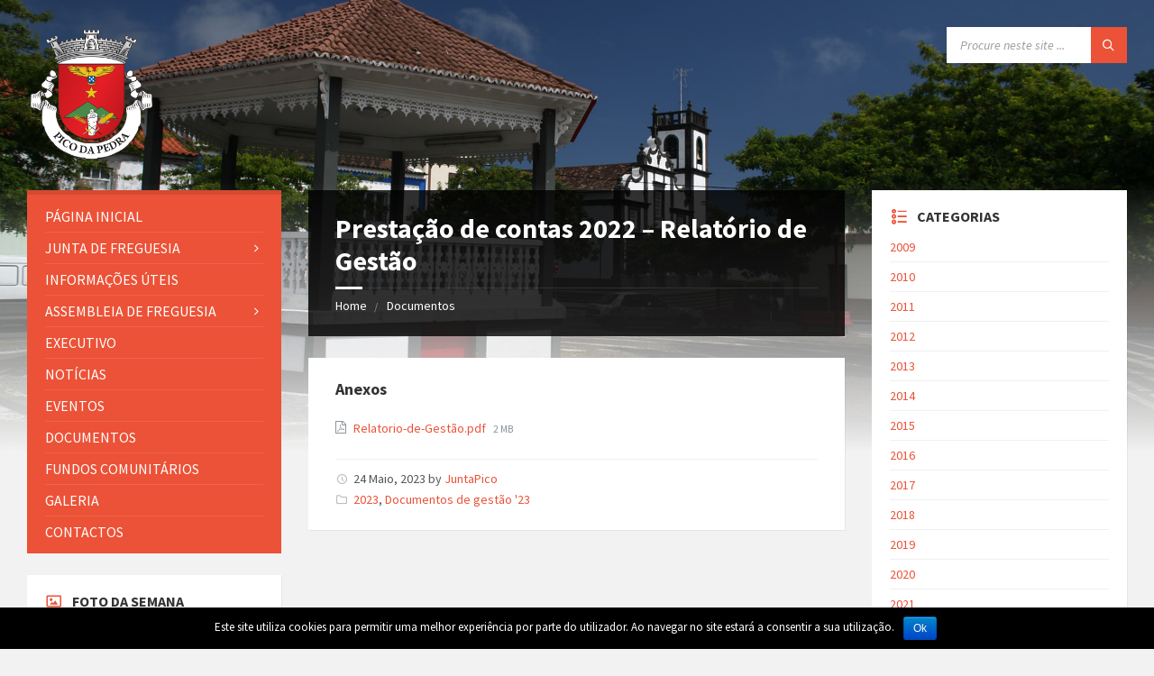

--- FILE ---
content_type: text/html; charset=UTF-8
request_url: http://picodapedra.pt/documentos/prestacao-de-contas-2022-relatorio-de-gestao/
body_size: 59214
content:
<!DOCTYPE html>
<html lang="pt-PT">
<head>
    <meta http-equiv="Content-Type" content="text/html; charset=UTF-8">
    <meta name="viewport" content="width=device-width, initial-scale=1.0">
    <link rel="pingback" href="http://picodapedra.pt/xmlrpc.php">
    <title>Prestação de contas 2022 &#8211; Relatório de Gestão &#8211; Junta Freguesia do Pico da Pedra</title>
<link rel='dns-prefetch' href='//fonts.googleapis.com' />
<link rel='dns-prefetch' href='//s.w.org' />
<link rel="alternate" type="application/rss+xml" title="Junta Freguesia do Pico da Pedra &raquo; Feed" href="http://picodapedra.pt/feed/" />
<link rel="alternate" type="application/rss+xml" title="Junta Freguesia do Pico da Pedra &raquo; Feed de comentários" href="http://picodapedra.pt/comments/feed/" />
		<script type="text/javascript">
			window._wpemojiSettings = {"baseUrl":"https:\/\/s.w.org\/images\/core\/emoji\/12.0.0-1\/72x72\/","ext":".png","svgUrl":"https:\/\/s.w.org\/images\/core\/emoji\/12.0.0-1\/svg\/","svgExt":".svg","source":{"concatemoji":"http:\/\/picodapedra.pt\/wp-includes\/js\/wp-emoji-release.min.js?ver=5.4.18"}};
			/*! This file is auto-generated */
			!function(e,a,t){var n,r,o,i=a.createElement("canvas"),p=i.getContext&&i.getContext("2d");function s(e,t){var a=String.fromCharCode;p.clearRect(0,0,i.width,i.height),p.fillText(a.apply(this,e),0,0);e=i.toDataURL();return p.clearRect(0,0,i.width,i.height),p.fillText(a.apply(this,t),0,0),e===i.toDataURL()}function c(e){var t=a.createElement("script");t.src=e,t.defer=t.type="text/javascript",a.getElementsByTagName("head")[0].appendChild(t)}for(o=Array("flag","emoji"),t.supports={everything:!0,everythingExceptFlag:!0},r=0;r<o.length;r++)t.supports[o[r]]=function(e){if(!p||!p.fillText)return!1;switch(p.textBaseline="top",p.font="600 32px Arial",e){case"flag":return s([127987,65039,8205,9895,65039],[127987,65039,8203,9895,65039])?!1:!s([55356,56826,55356,56819],[55356,56826,8203,55356,56819])&&!s([55356,57332,56128,56423,56128,56418,56128,56421,56128,56430,56128,56423,56128,56447],[55356,57332,8203,56128,56423,8203,56128,56418,8203,56128,56421,8203,56128,56430,8203,56128,56423,8203,56128,56447]);case"emoji":return!s([55357,56424,55356,57342,8205,55358,56605,8205,55357,56424,55356,57340],[55357,56424,55356,57342,8203,55358,56605,8203,55357,56424,55356,57340])}return!1}(o[r]),t.supports.everything=t.supports.everything&&t.supports[o[r]],"flag"!==o[r]&&(t.supports.everythingExceptFlag=t.supports.everythingExceptFlag&&t.supports[o[r]]);t.supports.everythingExceptFlag=t.supports.everythingExceptFlag&&!t.supports.flag,t.DOMReady=!1,t.readyCallback=function(){t.DOMReady=!0},t.supports.everything||(n=function(){t.readyCallback()},a.addEventListener?(a.addEventListener("DOMContentLoaded",n,!1),e.addEventListener("load",n,!1)):(e.attachEvent("onload",n),a.attachEvent("onreadystatechange",function(){"complete"===a.readyState&&t.readyCallback()})),(n=t.source||{}).concatemoji?c(n.concatemoji):n.wpemoji&&n.twemoji&&(c(n.twemoji),c(n.wpemoji)))}(window,document,window._wpemojiSettings);
		</script>
		<style type="text/css">
img.wp-smiley,
img.emoji {
	display: inline !important;
	border: none !important;
	box-shadow: none !important;
	height: 1em !important;
	width: 1em !important;
	margin: 0 .07em !important;
	vertical-align: -0.1em !important;
	background: none !important;
	padding: 0 !important;
}
</style>
	<link rel='stylesheet' id='contact-form-7-css'  href='http://picodapedra.pt/wp-content/plugins/contact-form-7/includes/css/styles.css?ver=5.1.1' type='text/css' media='all' />
<link rel='stylesheet' id='cookie-notice-front-css'  href='http://picodapedra.pt/wp-content/plugins/cookie-notice/css/front.min.css?ver=5.4.18' type='text/css' media='all' />
<link rel='stylesheet' id='lsvr-townpress-main-style-css'  href='http://picodapedra.pt/wp-content/themes/townpress/style.css?ver=2.0.3' type='text/css' media='all' />
<style id='lsvr-townpress-main-style-inline-css' type='text/css'>
body, input, textarea, select, button, #cancel-comment-reply-link, .lsvr_listing-map__infobox { font-family: 'Source Sans Pro', Arial, sans-serif; }
html, body { font-size: 16px; }
.header-logo { max-width: 140px; } .header-logo--front { max-width: 200px; } @media ( max-width: 991px ) { .header-logo { max-width: 140px; } }
</style>
<link rel='stylesheet' id='personalizado-css'  href='http://picodapedra.pt/wp-content/themes/townpress/style_style.css?ver=5.4.18' type='text/css' media='all' />
<link rel='stylesheet' id='lsvr-townpress-google-fonts-css'  href='//fonts.googleapis.com/css?family=Source+Sans+Pro%3A400%2C400italic%2C600%2C600italic%2C700%2C700italic&#038;ver=5.4.18' type='text/css' media='all' />
<link rel='stylesheet' id='lsvr-townpress-color-scheme-css'  href='http://picodapedra.pt/wp-content/themes/townpress/assets/css/skins/red.css?ver=2.0.3' type='text/css' media='all' />
<script type='text/javascript' src='http://picodapedra.pt/wp-includes/js/jquery/jquery.js?ver=1.12.4-wp'></script>
<script type='text/javascript' src='http://picodapedra.pt/wp-includes/js/jquery/jquery-migrate.min.js?ver=1.4.1'></script>
<script type='text/javascript' src='http://picodapedra.pt/wp-content/plugins/lsvr-events/assets/js/lsvr-events.min.js?ver=1.1.1'></script>
<script type='text/javascript'>
/* <![CDATA[ */
var lsvr_townpress_toolkit_ajax_weather_widget_var = {"url":"http:\/\/picodapedra.pt\/wp-admin\/admin-ajax.php","nonce":"b5bcd04aa9"};
/* ]]> */
</script>
<script type='text/javascript' src='http://picodapedra.pt/wp-content/plugins/lsvr-townpress-toolkit/assets/js/lsvr-townpress-toolkit-weather-widget.min.js?ver=1.0.2'></script>
<link rel='https://api.w.org/' href='http://picodapedra.pt/wp-json/' />
<link rel="EditURI" type="application/rsd+xml" title="RSD" href="http://picodapedra.pt/xmlrpc.php?rsd" />
<link rel="wlwmanifest" type="application/wlwmanifest+xml" href="http://picodapedra.pt/wp-includes/wlwmanifest.xml" /> 
<link rel='prev' title='Prestação de contas 2022 &#8211; Orçamento e Plano Orçamental Plurianual' href='http://picodapedra.pt/documentos/prestacao-de-contas-2022-orcamento-e-plano-orcamental-plurianual/' />
<link rel='next' title='Prestação de contas 2022 &#8211; Resumo diário de tesouraria' href='http://picodapedra.pt/documentos/prestacao-de-contas-2022-resumo-diario-de-tesouraria/' />
<meta name="generator" content="WordPress 5.4.18" />
<link rel="canonical" href="http://picodapedra.pt/documentos/prestacao-de-contas-2022-relatorio-de-gestao/" />
<link rel='shortlink' href='http://picodapedra.pt/?p=2309' />
<link rel="alternate" type="application/json+oembed" href="http://picodapedra.pt/wp-json/oembed/1.0/embed?url=http%3A%2F%2Fpicodapedra.pt%2Fdocumentos%2Fprestacao-de-contas-2022-relatorio-de-gestao%2F" />
<link rel="alternate" type="text/xml+oembed" href="http://picodapedra.pt/wp-json/oembed/1.0/embed?url=http%3A%2F%2Fpicodapedra.pt%2Fdocumentos%2Fprestacao-de-contas-2022-relatorio-de-gestao%2F&#038;format=xml" />
<script type="text/javascript">
(function(url){
	if(/(?:Chrome\/26\.0\.1410\.63 Safari\/537\.31|WordfenceTestMonBot)/.test(navigator.userAgent)){ return; }
	var addEvent = function(evt, handler) {
		if (window.addEventListener) {
			document.addEventListener(evt, handler, false);
		} else if (window.attachEvent) {
			document.attachEvent('on' + evt, handler);
		}
	};
	var removeEvent = function(evt, handler) {
		if (window.removeEventListener) {
			document.removeEventListener(evt, handler, false);
		} else if (window.detachEvent) {
			document.detachEvent('on' + evt, handler);
		}
	};
	var evts = 'contextmenu dblclick drag dragend dragenter dragleave dragover dragstart drop keydown keypress keyup mousedown mousemove mouseout mouseover mouseup mousewheel scroll'.split(' ');
	var logHuman = function() {
		if (window.wfLogHumanRan) { return; }
		window.wfLogHumanRan = true;
		var wfscr = document.createElement('script');
		wfscr.type = 'text/javascript';
		wfscr.async = true;
		wfscr.src = url + '&r=' + Math.random();
		(document.getElementsByTagName('head')[0]||document.getElementsByTagName('body')[0]).appendChild(wfscr);
		for (var i = 0; i < evts.length; i++) {
			removeEvent(evts[i], logHuman);
		}
	};
	for (var i = 0; i < evts.length; i++) {
		addEvent(evts[i], logHuman);
	}
})('//picodapedra.pt/?wordfence_lh=1&hid=E3BE2311BD52C2ACEEC727C44DCC1B86');
</script><meta name="generator" content="Powered by WPBakery Page Builder - drag and drop page builder for WordPress."/>
<!--[if lte IE 9]><link rel="stylesheet" type="text/css" href="http://picodapedra.pt/wp-content/plugins/js_composer/assets/css/vc_lte_ie9.min.css" media="screen"><![endif]--><link rel="icon" href="http://picodapedra.pt/wp-content/uploads/2018/03/cropped-pico-1-32x32.png" sizes="32x32" />
<link rel="icon" href="http://picodapedra.pt/wp-content/uploads/2018/03/cropped-pico-1-192x192.png" sizes="192x192" />
<link rel="apple-touch-icon" href="http://picodapedra.pt/wp-content/uploads/2018/03/cropped-pico-1-180x180.png" />
<meta name="msapplication-TileImage" content="http://picodapedra.pt/wp-content/uploads/2018/03/cropped-pico-1-270x270.png" />
<noscript><style type="text/css"> .wpb_animate_when_almost_visible { opacity: 1; }</style></noscript></head>

<body class="lsvr_document-template-default single single-lsvr_document postid-2309 wp-custom-logo cookies-not-set wpb-js-composer js-comp-ver-5.4.5 vc_responsive">

	<!-- WRAPPER : begin -->
	<div id="wrapper">

		
		<!-- HEADER : begin -->
		<header id="header" >
			<div class="header__inner">

				
				
				
				<!-- HEADER CONTENT : begin -->
				<div class="header__content">
				
				<nav role="navigation" style="display:none;" >
				
				<div id="menuToggle">
				<input type="checkbox" />
				<span></span>
				<span></span>
				<span></span>
				
				<ul id="menu">
				 <ul id="menu-main-menu" class="header-mobile-menu__list">
        	<li class="header-mobile-menu__item header-mobile-menu__item--level-0 menu-item menu-item-type-post_type menu-item-object-page menu-item-home">

                <a href="http://picodapedra.pt/"
                	class="header-mobile-menu__item-link header-mobile-menu__item-link--level-0"
                	>

                    Página Inicial</a>

            
            </li>

            
        	<li class="header-mobile-menu__item header-mobile-menu__item--level-0 menu-item menu-item-type-custom menu-item-object-custom menu-item-has-children">

                <a href="#"
                	class="header-mobile-menu__item-link header-mobile-menu__item-link--level-0"
                	>

                    Junta de Freguesia</a>

            
            <button class="header-mobile-menu__toggle header-mobile-menu__toggle--level-0" type="button">
                <i class="header-mobile-menu__toggle-icon"></i>
            </button>
        	<ul class="header-mobile-menu__submenu sub-menu header-mobile-menu__submenu--level-0">

            
        	<li class="header-mobile-menu__item header-mobile-menu__item--level-1 menu-item menu-item-type-post_type menu-item-object-page">

                <a href="http://picodapedra.pt/mensagem-do-presidente/"
                	class="header-mobile-menu__item-link header-mobile-menu__item-link--level-1"
                	>

                    Mensagem do Presidente</a>

            
            </li>

            
        	<li class="header-mobile-menu__item header-mobile-menu__item--level-1 menu-item menu-item-type-post_type menu-item-object-page">

                <a href="http://picodapedra.pt/a-nossa-freguesia/"
                	class="header-mobile-menu__item-link header-mobile-menu__item-link--level-1"
                	>

                    A Nossa Freguesia</a>

            
            </li>

            
        	</ul>

            
            </li>

            
        	<li class="header-mobile-menu__item header-mobile-menu__item--level-0 menu-item menu-item-type-post_type_archive menu-item-object-lsvr_person">

                <a href="http://picodapedra.pt/people/"
                	class="header-mobile-menu__item-link header-mobile-menu__item-link--level-0"
                	>

                    Informações Úteis</a>

            
            </li>

            
        	<li class="header-mobile-menu__item header-mobile-menu__item--level-0 menu-item menu-item-type-post_type menu-item-object-page menu-item-has-children">

                <a href="http://picodapedra.pt/atas/assembleia-de-freguesia/"
                	class="header-mobile-menu__item-link header-mobile-menu__item-link--level-0"
                	>

                    Assembleia de Freguesia</a>

            
            <button class="header-mobile-menu__toggle header-mobile-menu__toggle--level-0" type="button">
                <i class="header-mobile-menu__toggle-icon"></i>
            </button>
        	<ul class="header-mobile-menu__submenu sub-menu header-mobile-menu__submenu--level-0">

            
        	<li class="header-mobile-menu__item header-mobile-menu__item--level-1 menu-item menu-item-type-post_type menu-item-object-page">

                <a href="http://picodapedra.pt/constituicao-da-assembleia-de-freguesia/"
                	class="header-mobile-menu__item-link header-mobile-menu__item-link--level-1"
                	>

                    Constituição da Assembleia de Freguesia</a>

            
            </li>

            
        	<li class="header-mobile-menu__item header-mobile-menu__item--level-1 menu-item menu-item-type-post_type menu-item-object-page">

                <a href="http://picodapedra.pt/atas/"
                	class="header-mobile-menu__item-link header-mobile-menu__item-link--level-1"
                	>

                    Atas</a>

            
            </li>

            
        	</ul>

            
            </li>

            
        	<li class="header-mobile-menu__item header-mobile-menu__item--level-0 menu-item menu-item-type-post_type menu-item-object-page">

                <a href="http://picodapedra.pt/executivo/"
                	class="header-mobile-menu__item-link header-mobile-menu__item-link--level-0"
                	>

                    Executivo</a>

            
            </li>

            
        	<li class="header-mobile-menu__item header-mobile-menu__item--level-0 menu-item menu-item-type-post_type menu-item-object-page current_page_parent">

                <a href="http://picodapedra.pt/noticias/"
                	class="header-mobile-menu__item-link header-mobile-menu__item-link--level-0"
                	>

                    Notícias</a>

            
            </li>

            
        	<li class="header-mobile-menu__item header-mobile-menu__item--level-0 menu-item menu-item-type-post_type_archive menu-item-object-lsvr_event">

                <a href="http://picodapedra.pt/events/"
                	class="header-mobile-menu__item-link header-mobile-menu__item-link--level-0"
                	>

                    Eventos</a>

            
            </li>

            
        	<li class="header-mobile-menu__item header-mobile-menu__item--level-0 menu-item menu-item-type-post_type_archive menu-item-object-lsvr_document">

                <a href="http://picodapedra.pt/documentos/"
                	class="header-mobile-menu__item-link header-mobile-menu__item-link--level-0"
                	>

                    Documentos</a>

            
            </li>

            
        	<li class="header-mobile-menu__item header-mobile-menu__item--level-0 menu-item menu-item-type-post_type menu-item-object-page">

                <a href="http://picodapedra.pt/processos-de-contratacao-publica/"
                	class="header-mobile-menu__item-link header-mobile-menu__item-link--level-0"
                	>

                    Fundos Comunitários</a>

            
            </li>

            
        	<li class="header-mobile-menu__item header-mobile-menu__item--level-0 menu-item menu-item-type-post_type_archive menu-item-object-lsvr_gallery">

                <a href="http://picodapedra.pt/galleries/"
                	class="header-mobile-menu__item-link header-mobile-menu__item-link--level-0"
                	>

                    Galeria</a>

            
            </li>

            
        	<li class="header-mobile-menu__item header-mobile-menu__item--level-0 menu-item menu-item-type-post_type menu-item-object-page">

                <a href="http://picodapedra.pt/contactos-2/"
                	class="header-mobile-menu__item-link header-mobile-menu__item-link--level-0"
                	>

                    Contactos</a>

            
            </li>

            </ul>				 
				</ul>
			  </div>
			</nav>
				
					<div class="lsvr-container">
						<div class="header__content-inner">

							
							
	<!-- HEADER BRANDING : begin -->
	<div  class="header-logo">
		<a href="http://picodapedra.pt/" class="header-logo__link">
			<img src="http://picodapedra.pt/wp-content/uploads/2018/03/cropped-pico.png"
				class="header-logo__image"
				alt="Junta Freguesia do Pico da Pedra">
		</a>
	</div>
	<!-- HEADER BRANDING : end -->


							

	
			<!-- HEADER TOOLBAR TOGGLE : begin -->
			<div class="header-toolbar-toggle">

				<button class="header-toolbar-toggle__menu-button" type="button">
					<i class="header-toolbar-toggle__menu-button-ico header-toolbar-toggle__menu-button-ico--open icon-menu"></i>
					<i class="header-toolbar-toggle__menu-button-ico header-toolbar-toggle__menu-button-ico--close icon-cross"></i>
					<span class="header-toolbar-toggle__button-label">Menu</span>
				</button>

				
			</div>
			<!-- HEADER TOOLBAR TOGGLE : end -->

			
	<!-- HEADER TOOLBAR : begin -->
	<div class="header-toolbar">

		
		
		
		
		
			<!-- HEADER MOBILE MENU : begin -->
			<!--<nav class="header-mobile-menu">

			    <ul id="menu-main-menu-1" class="header-mobile-menu__list">
        	<li class="header-mobile-menu__item header-mobile-menu__item--level-0 menu-item menu-item-type-post_type menu-item-object-page menu-item-home">

                <a href="http://picodapedra.pt/"
                	class="header-mobile-menu__item-link header-mobile-menu__item-link--level-0"
                	>

                    Página Inicial</a>

            
            </li>

            
        	<li class="header-mobile-menu__item header-mobile-menu__item--level-0 menu-item menu-item-type-custom menu-item-object-custom menu-item-has-children">

                <a href="#"
                	class="header-mobile-menu__item-link header-mobile-menu__item-link--level-0"
                	>

                    Junta de Freguesia</a>

            
            <button class="header-mobile-menu__toggle header-mobile-menu__toggle--level-0" type="button">
                <i class="header-mobile-menu__toggle-icon"></i>
            </button>
        	<ul class="header-mobile-menu__submenu sub-menu header-mobile-menu__submenu--level-0">

            
        	<li class="header-mobile-menu__item header-mobile-menu__item--level-1 menu-item menu-item-type-post_type menu-item-object-page">

                <a href="http://picodapedra.pt/mensagem-do-presidente/"
                	class="header-mobile-menu__item-link header-mobile-menu__item-link--level-1"
                	>

                    Mensagem do Presidente</a>

            
            </li>

            
        	<li class="header-mobile-menu__item header-mobile-menu__item--level-1 menu-item menu-item-type-post_type menu-item-object-page">

                <a href="http://picodapedra.pt/a-nossa-freguesia/"
                	class="header-mobile-menu__item-link header-mobile-menu__item-link--level-1"
                	>

                    A Nossa Freguesia</a>

            
            </li>

            
        	</ul>

            
            </li>

            
        	<li class="header-mobile-menu__item header-mobile-menu__item--level-0 menu-item menu-item-type-post_type_archive menu-item-object-lsvr_person">

                <a href="http://picodapedra.pt/people/"
                	class="header-mobile-menu__item-link header-mobile-menu__item-link--level-0"
                	>

                    Informações Úteis</a>

            
            </li>

            
        	<li class="header-mobile-menu__item header-mobile-menu__item--level-0 menu-item menu-item-type-post_type menu-item-object-page menu-item-has-children">

                <a href="http://picodapedra.pt/atas/assembleia-de-freguesia/"
                	class="header-mobile-menu__item-link header-mobile-menu__item-link--level-0"
                	>

                    Assembleia de Freguesia</a>

            
            <button class="header-mobile-menu__toggle header-mobile-menu__toggle--level-0" type="button">
                <i class="header-mobile-menu__toggle-icon"></i>
            </button>
        	<ul class="header-mobile-menu__submenu sub-menu header-mobile-menu__submenu--level-0">

            
        	<li class="header-mobile-menu__item header-mobile-menu__item--level-1 menu-item menu-item-type-post_type menu-item-object-page">

                <a href="http://picodapedra.pt/constituicao-da-assembleia-de-freguesia/"
                	class="header-mobile-menu__item-link header-mobile-menu__item-link--level-1"
                	>

                    Constituição da Assembleia de Freguesia</a>

            
            </li>

            
        	<li class="header-mobile-menu__item header-mobile-menu__item--level-1 menu-item menu-item-type-post_type menu-item-object-page">

                <a href="http://picodapedra.pt/atas/"
                	class="header-mobile-menu__item-link header-mobile-menu__item-link--level-1"
                	>

                    Atas</a>

            
            </li>

            
        	</ul>

            
            </li>

            
        	<li class="header-mobile-menu__item header-mobile-menu__item--level-0 menu-item menu-item-type-post_type menu-item-object-page">

                <a href="http://picodapedra.pt/executivo/"
                	class="header-mobile-menu__item-link header-mobile-menu__item-link--level-0"
                	>

                    Executivo</a>

            
            </li>

            
        	<li class="header-mobile-menu__item header-mobile-menu__item--level-0 menu-item menu-item-type-post_type menu-item-object-page current_page_parent">

                <a href="http://picodapedra.pt/noticias/"
                	class="header-mobile-menu__item-link header-mobile-menu__item-link--level-0"
                	>

                    Notícias</a>

            
            </li>

            
        	<li class="header-mobile-menu__item header-mobile-menu__item--level-0 menu-item menu-item-type-post_type_archive menu-item-object-lsvr_event">

                <a href="http://picodapedra.pt/events/"
                	class="header-mobile-menu__item-link header-mobile-menu__item-link--level-0"
                	>

                    Eventos</a>

            
            </li>

            
        	<li class="header-mobile-menu__item header-mobile-menu__item--level-0 menu-item menu-item-type-post_type_archive menu-item-object-lsvr_document">

                <a href="http://picodapedra.pt/documentos/"
                	class="header-mobile-menu__item-link header-mobile-menu__item-link--level-0"
                	>

                    Documentos</a>

            
            </li>

            
        	<li class="header-mobile-menu__item header-mobile-menu__item--level-0 menu-item menu-item-type-post_type menu-item-object-page">

                <a href="http://picodapedra.pt/processos-de-contratacao-publica/"
                	class="header-mobile-menu__item-link header-mobile-menu__item-link--level-0"
                	>

                    Fundos Comunitários</a>

            
            </li>

            
        	<li class="header-mobile-menu__item header-mobile-menu__item--level-0 menu-item menu-item-type-post_type_archive menu-item-object-lsvr_gallery">

                <a href="http://picodapedra.pt/galleries/"
                	class="header-mobile-menu__item-link header-mobile-menu__item-link--level-0"
                	>

                    Galeria</a>

            
            </li>

            
        	<li class="header-mobile-menu__item header-mobile-menu__item--level-0 menu-item menu-item-type-post_type menu-item-object-page">

                <a href="http://picodapedra.pt/contactos-2/"
                	class="header-mobile-menu__item-link header-mobile-menu__item-link--level-0"
                	>

                    Contactos</a>

            
            </li>

            </ul>
			</nav>-->
			
			
			
			
			
			<!-- HEADER MOBILE MENU : end -->

		
		
				<!-- HEADER SEARCH : begin -->
				<div class="header-search header-toolbar__item">

					<!-- SEARCH FORM : begin -->
<form class="c-search-form" action="http://picodapedra.pt/" method="get" role="search">
	<div class="c-search-form__inner">
		<div class="c-search-form__input-holder">
			<input class="c-search-form__input" type="text" name="s"
				placeholder="Procure neste site ..."
				value="">
			<button class="c-search-form__button" type="submit" title="Search">
				<i class="c-search-form__button-ico icon-magnifier"></i></button>
		</div>
	</div>
</form>
<!-- SEARCH FORM : end -->
				</div>
				<!-- HEADER SEARCH : end -->

			
		
	</div>
	<!-- HEADER TOOLBAR : end -->



							
						</div>
					</div>
				</div>
				<!-- HEADER CONTENT : end -->

				
			</div>
		</header>
		<!-- HEADER : end -->

		
		
				<div class="header-background header-background--single"
					data-slideshow-speed="10">

					
						
							<div class="header-background__image header-background__image--default"
								style="background-image: url('http://picodapedra.pt/wp-content/uploads/2017/11/8P1431454541-1.jpg'); "></div>

						
					
				</div>

			
		<!-- CORE : begin -->
		<div id="core">
			<div class="core__inner">
<!-- COLUMNS : begin -->
<div id="columns">
	<div class="columns__inner">
		<div class="lsvr-container">

							<div class="lsvr-grid">
					<div class="columns__main lsvr-grid__col lsvr-grid__col--span-6 lsvr-grid__col--push-3">
			
			<!-- MAIN : begin -->
			<main id="main">
				<div class="main__inner">
<!-- DOCUMENT POST SINGLE : begin -->
<div class="lsvr_document-post-page post-single lsvr_document-post-single">

	
		<!-- POST : begin -->
		<article class="post post-2309 lsvr_document type-lsvr_document status-publish hentry lsvr_document_cat-291 lsvr_document_cat-documentos-de-gestao-23">
			<div class="post__inner">

				<!-- POST HEADER : begin -->
				<header class="main__header">

					<h1 class="main__title">Prestação de contas 2022 &#8211; Relatório de Gestão</h1>

					
	
		
		<!-- BREADCRUMBS : begin -->
		<ul class="breadcrumbs">
							<li class="breadcrumbs-item">
					<a href="http://picodapedra.pt/" class="breadcrumbs-link">Home</a>
				</li>
							<li class="breadcrumbs-item">
					<a href="http://picodapedra.pt/documentos/" class="breadcrumbs-link">Documentos</a>
				</li>
					</ul>
		<!-- BREADCRUMBS : end -->

		
		<!-- BREADCRUMBS META DATA : begin -->
		<script type="application/ld+json">
		{
			"@context": "http://schema.org",
			"@type": "BreadcrumbList",
			"itemListElement" : [
								{
					"@type": "ListItem",
					"position": 1,
					"item": {
						"@id": "http://picodapedra.pt/",
						"name": "Home"
					}
				},								{
					"@type": "ListItem",
					"position": 2,
					"item": {
						"@id": "http://picodapedra.pt/documentos/",
						"name": "Documentos"
					}
				}							]
		}
		</script>
		<!-- BREADCRUMBS META DATA : end -->

	
	

				</header>
				<!-- POST HEADER : end -->

				<!-- POST WRAPPER : begin -->
				<div class="post__wrapper">
					<div class="c-content-box">

						
						
							<!-- POST ATTACHMENTS : begin -->
							<div class="post__attachments">
								<h4 class="post__attachments-title">Anexos</h4>
								
			<ul class="post__attachment-list">

									<li class="post__attachment-item">
						<i class="post__attachment-icon lsvr_document-attachment-icon lsvr_document-attachment-icon--pdf lsvr_document-attachment-icon--pdf"></i>
						<a href="http://picodapedra.pt/wp-content/uploads/2023/05/Relatorio-de-Gestão.pdf"
							target="_blank"
							class="post__attachment-link">
							Relatorio-de-Gestão.pdf						</a>
													<span class="post__attachment-filesize">2 MB</span>
																	</li>
				
			</ul>

									</div>
							<!-- POST ATTACHMENTS : end -->

						
						<!-- POST FOOTER : begin -->
						<footer class="post__footer">

							<!-- POST META : begin -->
							<ul class="post__meta">

								
									<!-- POST DATE : begin -->
									<li class="post__meta-item post__meta-item--date">

																					<time class="post__meta-date" datetime="2023-05-24T18:49:36+00:00">
												24 Maio, 2023											</time>
										
																					<span class="post__meta-author">by <a href="http://picodapedra.pt/author/juntapico/" class="post__meta-author-link" rel="author">JuntaPico</a></span>
										
									</li>
									<!-- POST DATE : end -->

								
								
									<!-- POST CATEGORY : begin -->
									<li class="post__meta-item post__meta-item--category">
										<h6 class="screen-reader-text">Categories:</h6>
										
				<span class="post__terms post__terms--lsvr_document_cat">
					<a href="http://picodapedra.pt/document-category/2023/" class="post__term-link">2023</a>, <a href="http://picodapedra.pt/document-category/documentos-de-gestao-23/" class="post__term-link">Documentos de gestão &#039;23</a>				</span>

												</li>
									<!-- POST CATEGORY : end -->

								
								
							</ul>
							<!-- POST META : end -->

						</footer>
						<!-- POST FOOTER : end -->

					</div>
				</div>
				<!-- POST WRAPPER : end -->

				
		<script type="application/ld+json">
		{
			"@context" : "http://schema.org",
			"@type" : "DataCatalog",
			"headline": "Prestação de contas 2022 &#8211; Relatório de Gestão",
			"url" : "http://picodapedra.pt/documentos/prestacao-de-contas-2022-relatorio-de-gestao/",
			"mainEntityOfPage" : "http://picodapedra.pt/documentos/prestacao-de-contas-2022-relatorio-de-gestao/",
		 	"datePublished": "2023-05-24T18:49:36+00:00",
		 	"dateModified": "2023-05-24T18:49:36+00:00",
		 	"description": "",
		 	"author": {
		 		"@type" : "person",
		 		"name" : "JuntaPico",
		 		"url" : ""
		 	},
		 	"publisher" : {
		 		"@id" : "http://picodapedra.pt#WebSitePublisher"
		 	}

		 	
			
		 			 		,"associatedMedia" : [
		 							{
			 			"@type" : "DataDownload",
			 			"url" : "http://picodapedra.pt/wp-content/uploads/2023/05/Relatorio-de-Gestão.pdf"
			 		}		 				 		]
		 	
		}
		</script>

	
			</div>
		</article>
		<!-- POST : end -->

	
</div>
<!-- DOCUMENT POST SINGLE : end -->

				</div>
			</main>
			<!-- MAIN : end -->

			
					</div>

									<div class="columns__sidebar columns__sidebar--left lsvr-grid__col lsvr-grid__col--span-3 lsvr-grid__col--pull-6">

						<!-- LEFT SIDEBAR : begin -->
<aside id="sidebar-left">
	<div class="sidebar-left__inner">

		
        <div id="lsvr_townpress_menu-3" class="widget lsvr-townpress-menu-widget lsvr-townpress-menu-widget--show-on-mobile"><div class="widget__inner">
        <div class="widget__content">

			
				<nav class="lsvr-townpress-menu-widget__nav lsvr-townpress-menu-widget__nav--expanded-active">

				    <ul id="menu-main-menu-2" class="lsvr-townpress-menu-widget__list">
            
            <li class="lsvr-townpress-menu-widget__item lsvr-townpress-menu-widget__item--level-0 menu-item menu-item-type-post_type menu-item-object-page menu-item-home">

                <a href="http://picodapedra.pt/"
                    class="lsvr-townpress-menu-widget__item-link lsvr-townpress-menu-widget__item-link--level-0"
                    >

                    
                    Página Inicial</a>

            
            </li>

            
            
            <li class="lsvr-townpress-menu-widget__item lsvr-townpress-menu-widget__item--level-0 menu-item menu-item-type-custom menu-item-object-custom menu-item-has-children">

                <a href="#"
                    class="lsvr-townpress-menu-widget__item-link lsvr-townpress-menu-widget__item-link--level-0"
                    >

                    
                    Junta de Freguesia</a>

            
            <button class="lsvr-townpress-menu-widget__toggle lsvr-townpress-menu-widget__toggle--level-0" type="button">
                <i class="lsvr-townpress-menu-widget__toggle-icon"></i>
            </button>

            <ul class="lsvr-townpress-menu-widget__submenu lsvr-townpress-menu-widget__submenu--level-0">

            
            
            <li class="lsvr-townpress-menu-widget__item lsvr-townpress-menu-widget__item--level-1 menu-item menu-item-type-post_type menu-item-object-page">

                <a href="http://picodapedra.pt/mensagem-do-presidente/"
                    class="lsvr-townpress-menu-widget__item-link lsvr-townpress-menu-widget__item-link--level-1"
                    >

                    
                    Mensagem do Presidente</a>

            
            </li>

            
            
            <li class="lsvr-townpress-menu-widget__item lsvr-townpress-menu-widget__item--level-1 menu-item menu-item-type-post_type menu-item-object-page">

                <a href="http://picodapedra.pt/a-nossa-freguesia/"
                    class="lsvr-townpress-menu-widget__item-link lsvr-townpress-menu-widget__item-link--level-1"
                    >

                    
                    A Nossa Freguesia</a>

            
            </li>

            
            </ul>

            
            </li>

            
            
            <li class="lsvr-townpress-menu-widget__item lsvr-townpress-menu-widget__item--level-0 menu-item menu-item-type-post_type_archive menu-item-object-lsvr_person">

                <a href="http://picodapedra.pt/people/"
                    class="lsvr-townpress-menu-widget__item-link lsvr-townpress-menu-widget__item-link--level-0"
                    >

                    
                    Informações Úteis</a>

            
            </li>

            
            
            <li class="lsvr-townpress-menu-widget__item lsvr-townpress-menu-widget__item--level-0 menu-item menu-item-type-post_type menu-item-object-page menu-item-has-children">

                <a href="http://picodapedra.pt/atas/assembleia-de-freguesia/"
                    class="lsvr-townpress-menu-widget__item-link lsvr-townpress-menu-widget__item-link--level-0"
                    >

                    
                    Assembleia de Freguesia</a>

            
            <button class="lsvr-townpress-menu-widget__toggle lsvr-townpress-menu-widget__toggle--level-0" type="button">
                <i class="lsvr-townpress-menu-widget__toggle-icon"></i>
            </button>

            <ul class="lsvr-townpress-menu-widget__submenu lsvr-townpress-menu-widget__submenu--level-0">

            
            
            <li class="lsvr-townpress-menu-widget__item lsvr-townpress-menu-widget__item--level-1 menu-item menu-item-type-post_type menu-item-object-page">

                <a href="http://picodapedra.pt/constituicao-da-assembleia-de-freguesia/"
                    class="lsvr-townpress-menu-widget__item-link lsvr-townpress-menu-widget__item-link--level-1"
                    >

                    
                    Constituição da Assembleia de Freguesia</a>

            
            </li>

            
            
            <li class="lsvr-townpress-menu-widget__item lsvr-townpress-menu-widget__item--level-1 menu-item menu-item-type-post_type menu-item-object-page">

                <a href="http://picodapedra.pt/atas/"
                    class="lsvr-townpress-menu-widget__item-link lsvr-townpress-menu-widget__item-link--level-1"
                    >

                    
                    Atas</a>

            
            </li>

            
            </ul>

            
            </li>

            
            
            <li class="lsvr-townpress-menu-widget__item lsvr-townpress-menu-widget__item--level-0 menu-item menu-item-type-post_type menu-item-object-page">

                <a href="http://picodapedra.pt/executivo/"
                    class="lsvr-townpress-menu-widget__item-link lsvr-townpress-menu-widget__item-link--level-0"
                    >

                    
                    Executivo</a>

            
            </li>

            
            
            <li class="lsvr-townpress-menu-widget__item lsvr-townpress-menu-widget__item--level-0 menu-item menu-item-type-post_type menu-item-object-page current_page_parent">

                <a href="http://picodapedra.pt/noticias/"
                    class="lsvr-townpress-menu-widget__item-link lsvr-townpress-menu-widget__item-link--level-0"
                    >

                    
                    Notícias</a>

            
            </li>

            
            
            <li class="lsvr-townpress-menu-widget__item lsvr-townpress-menu-widget__item--level-0 menu-item menu-item-type-post_type_archive menu-item-object-lsvr_event">

                <a href="http://picodapedra.pt/events/"
                    class="lsvr-townpress-menu-widget__item-link lsvr-townpress-menu-widget__item-link--level-0"
                    >

                    
                    Eventos</a>

            
            </li>

            
            
            <li class="lsvr-townpress-menu-widget__item lsvr-townpress-menu-widget__item--level-0 menu-item menu-item-type-post_type_archive menu-item-object-lsvr_document">

                <a href="http://picodapedra.pt/documentos/"
                    class="lsvr-townpress-menu-widget__item-link lsvr-townpress-menu-widget__item-link--level-0"
                    >

                    
                    Documentos</a>

            
            </li>

            
            
            <li class="lsvr-townpress-menu-widget__item lsvr-townpress-menu-widget__item--level-0 menu-item menu-item-type-post_type menu-item-object-page">

                <a href="http://picodapedra.pt/processos-de-contratacao-publica/"
                    class="lsvr-townpress-menu-widget__item-link lsvr-townpress-menu-widget__item-link--level-0"
                    >

                    
                    Fundos Comunitários</a>

            
            </li>

            
            
            <li class="lsvr-townpress-menu-widget__item lsvr-townpress-menu-widget__item--level-0 menu-item menu-item-type-post_type_archive menu-item-object-lsvr_gallery">

                <a href="http://picodapedra.pt/galleries/"
                    class="lsvr-townpress-menu-widget__item-link lsvr-townpress-menu-widget__item-link--level-0"
                    >

                    
                    Galeria</a>

            
            </li>

            
            
            <li class="lsvr-townpress-menu-widget__item lsvr-townpress-menu-widget__item--level-0 menu-item menu-item-type-post_type menu-item-object-page">

                <a href="http://picodapedra.pt/contactos-2/"
                    class="lsvr-townpress-menu-widget__item-link lsvr-townpress-menu-widget__item-link--level-0"
                    >

                    
                    Contactos</a>

            
            </li>

            </ul>
				</nav>

			
        </div>

        </div></div>
        
        <div id="lsvr_galleries_gallery_featured-3" class="widget lsvr_gallery-featured-widget"><div class="widget__inner"><h3 class="widget__title widget__title--has-icon"><i class="widget__title-icon icon-image"></i>Foto Da Semana</h3>
        <div class="widget__content lsvr_gallery-featured-widget__content">

        	
    			    				<p class="lsvr_gallery-featured-widget__thumb">
    					<a href="http://picodapedra.pt/galleries/foto-semana/" class="lsvr_gallery-featured-widget__thumb-link">
    						<img width="300" height="200" src="http://picodapedra.pt/wp-content/uploads/2017/11/8P1431454541-1-300x200.jpg" class="attachment-medium size-medium wp-post-image" alt="" srcset="http://picodapedra.pt/wp-content/uploads/2017/11/8P1431454541-1-300x200.jpg 300w, http://picodapedra.pt/wp-content/uploads/2017/11/8P1431454541-1-768x512.jpg 768w, http://picodapedra.pt/wp-content/uploads/2017/11/8P1431454541-1-1024x683.jpg 1024w, http://picodapedra.pt/wp-content/uploads/2017/11/8P1431454541-1.jpg 1920w" sizes="(max-width: 300px) 100vw, 300px" />    					</a>
    				</p>
    			
    			<div class="lsvr_gallery-featured-widget__content-inner">

	    			<h4 class="lsvr_gallery-featured-widget__title">
	    				<a href="http://picodapedra.pt/galleries/foto-semana/" class="lsvr_gallery-featured-widget__title-link">
	    					Foto da semana	    				</a>
	    			</h4>

											<p class="lsvr_gallery-featured-widget__date">
							<time datetime="2017-11-22T11:54:58+00:00">
								22 Novembro, 2017							</time>
						</p>
					
											<p class="lsvr_gallery-featured-widget__count">
							1 imagem						</p>
					
					
										<p class="widget__more">
						<a href="http://picodapedra.pt/galleries/" class="widget__more-link">Ver mais</a>
					</p>
					
				</div>

        	
        </div>

        </div></div>
        
	</div>
</aside>
<!-- LEFT SIDEBAR : end -->

					</div>
				
									<div class="columns__sidebar columns__sidebar--right lsvr-grid__col lsvr-grid__col--span-3">

						<!-- RIGHT SIDEBAR : begin -->
<aside id="sidebar-right">
	<div class="sidebar-right__inner">

		
        <div id="lsvr_documents_document_categories-1" class="widget lsvr_document-categories-widget"><div class="widget__inner"><h3 class="widget__title widget__title--has-icon"><i class="widget__title-icon icon-list4"></i>Categorias</h3>
        <div class="widget__content">

			<ul class="root">
	        		<li class="cat-item cat-item-238"><a href="http://picodapedra.pt/document-category/2009/">2009</a>
</li>
	<li class="cat-item cat-item-236"><a href="http://picodapedra.pt/document-category/2010/">2010</a>
</li>
	<li class="cat-item cat-item-237"><a href="http://picodapedra.pt/document-category/2011/">2011</a>
</li>
	<li class="cat-item cat-item-229"><a href="http://picodapedra.pt/document-category/2012/">2012</a>
</li>
	<li class="cat-item cat-item-230"><a href="http://picodapedra.pt/document-category/2013/">2013</a>
</li>
	<li class="cat-item cat-item-231"><a href="http://picodapedra.pt/document-category/2014/">2014</a>
</li>
	<li class="cat-item cat-item-232"><a href="http://picodapedra.pt/document-category/2015/">2015</a>
</li>
	<li class="cat-item cat-item-233"><a href="http://picodapedra.pt/document-category/2016/">2016</a>
</li>
	<li class="cat-item cat-item-234"><a href="http://picodapedra.pt/document-category/2017/">2017</a>
</li>
	<li class="cat-item cat-item-235"><a href="http://picodapedra.pt/document-category/2018/">2018</a>
</li>
	<li class="cat-item cat-item-241"><a href="http://picodapedra.pt/document-category/2019/">2019</a>
</li>
	<li class="cat-item cat-item-250"><a href="http://picodapedra.pt/document-category/2020/">2020</a>
</li>
	<li class="cat-item cat-item-254"><a href="http://picodapedra.pt/document-category/2021/">2021</a>
<ul class='children'>
	<li class="cat-item cat-item-288"><a href="http://picodapedra.pt/document-category/documentos-gestao-apos-19out2021/">Documentos gestão (após 19OUT2021)</a>
</li>
	<li class="cat-item cat-item-287"><a href="http://picodapedra.pt/document-category/documentos-gestao-ate-19out2021/">Documentos gestão (até 19OUT2021)</a>
</li>
	<li class="cat-item cat-item-260"><a href="http://picodapedra.pt/document-category/editais2021/" title="Repositório de editais emitidos pela Junta de Freguesia do Pico da Pedra ou recebidos da Câmara Municipal da Ribeira Grande">Editais 2021</a>
</li>
</ul>
</li>
	<li class="cat-item cat-item-278"><a href="http://picodapedra.pt/document-category/2022/">2022</a>
<ul class='children'>
	<li class="cat-item cat-item-286"><a href="http://picodapedra.pt/document-category/actas-2022/">Actas 2022</a>
</li>
	<li class="cat-item cat-item-284"><a href="http://picodapedra.pt/document-category/comunicados-2022/">Comunicados 2022</a>
</li>
	<li class="cat-item cat-item-282"><a href="http://picodapedra.pt/document-category/documentos-de-gestao-2022/">Documentos de gestão 2022</a>
</li>
	<li class="cat-item cat-item-279"><a href="http://picodapedra.pt/document-category/editais-2022/">Editais 2022</a>
	<ul class='children'>
	<li class="cat-item cat-item-285"><a href="http://picodapedra.pt/document-category/2022-editais-assembleia-freguesia/">2022 Editais Assembleia Freguesia</a>
</li>
	<li class="cat-item cat-item-280"><a href="http://picodapedra.pt/document-category/editais-camararios-2022/">Editais camarários 2022</a>
</li>
	<li class="cat-item cat-item-281"><a href="http://picodapedra.pt/document-category/editais-junta-de-freguesia-2022/">Editais junta de freguesia 2022</a>
</li>
	</ul>
</li>
</ul>
</li>
	<li class="cat-item cat-item-291"><a href="http://picodapedra.pt/document-category/2023/">2023</a>
<ul class='children'>
	<li class="cat-item cat-item-295"><a href="http://picodapedra.pt/document-category/atas-23/">Atas &#039;23</a>
</li>
	<li class="cat-item cat-item-292"><a href="http://picodapedra.pt/document-category/documentos-de-gestao-23/">Documentos de gestão &#039;23</a>
</li>
	<li class="cat-item cat-item-294"><a href="http://picodapedra.pt/document-category/editais-assembleia-de-freguesia/">Editais Assembleia de Freguesia</a>
</li>
	<li class="cat-item cat-item-293"><a href="http://picodapedra.pt/document-category/editais-camararios-23/">Editais camarários ‘23</a>
</li>
</ul>
</li>
	<li class="cat-item cat-item-296"><a href="http://picodapedra.pt/document-category/documentos2024/" title="Repositório dos documentos referentes ao ano civil de 2024">2024</a>
<ul class='children'>
	<li class="cat-item cat-item-298"><a href="http://picodapedra.pt/document-category/2024-documentos-de-gestao/">2024 Documentos de gestão</a>
</li>
</ul>
</li>
	<li class="cat-item cat-item-301"><a href="http://picodapedra.pt/document-category/2025/" title="Repositório dos documentos referentes ao ano civil de 2025">2025</a>
<ul class='children'>
	<li class="cat-item cat-item-302"><a href="http://picodapedra.pt/document-category/2025-atas-assembleia-de-freguesia/">2025 Atas Assembleia de Freguesia</a>
</li>
	<li class="cat-item cat-item-303"><a href="http://picodapedra.pt/document-category/2025-atas-junta-de-freguesia/">2025 Atas Junta de Freguesia</a>
</li>
	<li class="cat-item cat-item-304"><a href="http://picodapedra.pt/document-category/2025-documentos-de-gestao/">2025 Documentos de Gestão</a>
</li>
</ul>
</li>
	<li class="cat-item cat-item-307"><a href="http://picodapedra.pt/document-category/2026/">2026</a>
<ul class='children'>
	<li class="cat-item cat-item-308"><a href="http://picodapedra.pt/document-category/2026-documentos-de-gestao/">2026 Documentos de gestão</a>
</li>
</ul>
</li>
	<li class="cat-item cat-item-283"><a href="http://picodapedra.pt/document-category/regulamentos/">Regulamentos</a>
</li>
			</ul>

        </div>

        </div></div>
        
        <div id="lsvr_documents_document_attachments-1" class="widget lsvr_document-attachments-widget"><div class="widget__inner"><h3 class="widget__title widget__title--has-icon"><i class="widget__title-icon icon-file-text-o"></i>Últimos Uploads</h3>
        <div class="widget__content">

        	
        		<ul class="lsvr_document-attachments-widget__list">
	        		
	        				        			
	        		
	        				        			
	        				
	        					<li class="lsvr_document-attachments-widget__item">

	        						<i class="lsvr_document-attachments-widget__item-icon lsvr_document-attachment-icon lsvr_document-attachment-icon--pdf"></i>
									<a href="http://picodapedra.pt/wp-content/uploads/2026/01/PPII_2026.pdf"
										target="_blank"
										class="lsvr_document-attachments-widget__item-link">
										2026 Plano plurianual de atividades inicial									</a>
																			<span class="lsvr_document-attachments-widget__item-filesize">795 kB</span>
																		
	        					</li>

	        					
	        				
	        			
	        		
	        				        			
	        				
	        					<li class="lsvr_document-attachments-widget__item">

	        						<i class="lsvr_document-attachments-widget__item-icon lsvr_document-attachment-icon lsvr_document-attachment-icon--pdf"></i>
									<a href="http://picodapedra.pt/wp-content/uploads/2026/01/Plano-de-Atividades_2026.pdf"
										target="_blank"
										class="lsvr_document-attachments-widget__item-link">
										Plano de Atividades_2026									</a>
																			<span class="lsvr_document-attachments-widget__item-filesize">3 MB</span>
																		
	        					</li>

	        					
	        				
	        			
	        		
	        				        			
	        				
	        					<li class="lsvr_document-attachments-widget__item">

	        						<i class="lsvr_document-attachments-widget__item-icon lsvr_document-attachment-icon lsvr_document-attachment-icon--pdf"></i>
									<a href="http://picodapedra.pt/wp-content/uploads/2026/01/OIR_2026.pdf"
										target="_blank"
										class="lsvr_document-attachments-widget__item-link">
										OIR_2026									</a>
																			<span class="lsvr_document-attachments-widget__item-filesize">763 kB</span>
																		
	        					</li>

	        					
	        				
	        			
	        		        		</ul>

								<p class="widget__more">
											<a href="http://picodapedra.pt/documentos/" class="widget__more-link">Ver mais</a>
									</p>
				
        	
        </div>

        </div></div>
        
	</div>
</aside>
<!-- RIGHT SIDEBAR : end -->

					</div>
				
				</div>

			
		</div>
	</div>
</div>
<!-- COLUMNS : end -->
		</div>
	</div>
	<!-- CORE : end -->

	
	<!-- FOOTER : begin -->
	<footer id="footer" 		>
		<div class="footer__inner">

			
			
	<!-- FOOTER WIDGETS : begin -->
	<div class="footer-widgets">
		<div class="footer-widgets__inner">
			<div class="lsvr-container">
				<div class="lsvr-grid lsvr-grid--4-cols lsvr-grid--md-2-cols">

					<div class="footer-widgets__column lsvr-grid__col lsvr-grid__col--span-3 lsvr-grid__col--md lsvr-grid__col--md-span-6 lsvr-grid__col--lg lsvr-grid__col--lg-span-6"><div class="footer-widgets__column-inner"><div id="text-1" class="widget widget_text"><div class="widget__inner"><h3 class="widget__title">Sobre o Pico da Pedra</h3>			<div class="textwidget"><p>A freguesia de Pico da Pedra, concelho de Ribeira Grande, está situada a 2 Km do mar, na costa Norte da Ilha de S. Miguel, entre as cidades de Ponta Delgada e da Ribeira Grande.</p>
<p><strong><a href="http://picodapedra.pt/a-nossa-freguesia/" target="_blank" rel="noopener noreferrer">Saber mais</a></strong></p>
</div>
		</div></div></div></div>
        <div class="footer-widgets__column lsvr-grid__col lsvr-grid__col--span-3 lsvr-grid__col--md lsvr-grid__col--md-span-6 lsvr-grid__col--lg lsvr-grid__col--lg-span-6"><div class="footer-widgets__column-inner"><div id="lsvr_events_event_list-1" class="widget lsvr_event-list-widget"><div class="widget__inner"><h3 class="widget__title widget__title--has-icon"><i class="widget__title-icon icon-calendar-full"></i>Próximos Eventos</h3>
        <div class="widget__content">

        	        		<p class="widget__no-results">Não há eventos futuros.</p>
        	
        </div>

        </div></div></div></div>
        		<div class="footer-widgets__column lsvr-grid__col lsvr-grid__col--span-3 lsvr-grid__col--md lsvr-grid__col--md-span-6 lsvr-grid__col--lg lsvr-grid__col--lg-span-6"><div class="footer-widgets__column-inner"><div id="recent-posts-2" class="widget widget_recent_entries"><div class="widget__inner">		<h3 class="widget__title widget__title--has-icon"><i class="widget__title-icon icon-reading"></i>Notícias</h3>		<ul>
											<li>
					<a href="http://picodapedra.pt/procedimento-concursal-para-contratacao-de-assistente-tecnico/">Procedimento concursal para contratação de Assistente Técnico</a>
									</li>
											<li>
					<a href="http://picodapedra.pt/junta-de-freguesia-anuncia-programa-de-natal-e-ano-novo/">Junta de Freguesia anuncia programa de Natal e Ano Novo</a>
									</li>
											<li>
					<a href="http://picodapedra.pt/pico-da-pedra-assinala-189-anos-de-freguesia-com-pompa-e-circunstancia/">Pico da Pedra assinala 189 anos de freguesia com pompa e circunstância</a>
									</li>
											<li>
					<a href="http://picodapedra.pt/junta-de-freguesia-de-pico-da-pedra-comemorou-50-anos-de-abril/">Junta de Freguesia de Pico da Pedra comemorou 50 anos de abril</a>
									</li>
					</ul>
		</div></div></div></div><div class="footer-widgets__column lsvr-grid__col lsvr-grid__col--span-3 lsvr-grid__col--md lsvr-grid__col--md-span-6 lsvr-grid__col--lg lsvr-grid__col--lg-span-6"><div class="footer-widgets__column-inner"><div id="text-2" class="widget widget_text"><div class="widget__inner"><h3 class="widget__title widget__title--has-icon"><i class="widget__title-icon icon-envelope-o"></i>Contactos</h3>			<div class="textwidget"><p>Junta de Freguesia do Pico da Pedra<br />
Avenida da Paz nº.14<br />
9600-053 Pico da Pedra</p>
<p>Telefone: 296 498 770<br />
Email: <a href="mailto:juntafreguesia@picodapedra.pt">juntafreguesia@picodapedra.pt</a></p>
<p><a href="http://picodapedra.pt/politica-de-privacidade/">Política de Privacidade</a></p>
<p>Made in<a href="//www.acorespro.com" target="_blank" rel="noopener noreferrer"> AcoresPro</a></p>
<style>
.footer-bottom {<br />
    display: none;<br />
}<br />
</style>
</div>
		</div></div></div></div>
				</div>
			</div>
		</div>
	</div>
	<!-- FOOTER WIDGETS : end -->


			
			
	<!-- FOOTER BOTTOM : begin -->
	<div class="footer-bottom">
		<div class="lsvr-container">
			<div class="footer-bottom__inner">

				
				<!-- FOOTER SOCIAL LINKS : begin -->
				<div class="footer-social">
					<ul class="footer-social__list">
																					<li class="footer-social__item footer-social__item--facebook">
									<a target="_blank" class="footer-social__link footer-social__link--facebook"
																					href="https://pt-pt.facebook.com/picodapedra.pt"
																				 title="Facebook">
										<i class="footer-social__icon icon-facebook"></i>
									</a>
								</li>
																		</ul>
				</div>
				<!-- FOOTER SOCIAL LINKS : end -->

			
				
				
					<!-- FOOTER MENU : begin -->
					<nav class="footer-menu">

					    
					</nav>
					<!-- FOOTER MENU : end -->

				
				
				
				<!-- FOOTER TEXT : begin -->
				<div class="footer-text">
					<p>Powered by : <a href="http://www.supersite360.com"></a></p>
				</div>
				<!-- FOOTER TEXT : end -->

			
				
				
				<!-- BACK TO TOP : begin -->
				<div class="back-to-top back-to-top--type-enable">
					<a class="back-to-top__link" href="#header" title="Back to top"></a>
				</div>
				<!-- BACK TO TOP : end -->

			
			</div>
		</div>
	</div>
	<!-- FOOTER BOTTOM : end -->


			
		</div>
	</footer>
	<!-- FOOTER : end -->

</div>
<!-- WRAPPER : end -->


		
		<script type="application/ld+json">
		{
			"@context" : "http://schema.org",
			"@type" : "WebSite",
			"name" : "Junta Freguesia do Pico da Pedra",
			"url" : "http://picodapedra.pt",
			"description" : "",
		 	"publisher" : {

		 		"@id" : "http://picodapedra.pt#WebSitePublisher",
		 		"@type" : "Organization",
		 		"name" : "Junta Freguesia do Pico da Pedra",
		 		"url" : "http://picodapedra.pt"

				
		 				 		,"logo" : {
		 			"@type" : "ImageObject",
		 			"url" : "http://picodapedra.pt/wp-content/uploads/2018/03/cropped-pico.png",
					"width" : "493",
					"height" : "520"
		 		}
		 		
								,"sameAs" : [
								  	]
			  	
		 	},
		 	"potentialAction": {
		    	"@type" : "SearchAction",
		    	"target" : "http://picodapedra.pt/?s={search_term}",
		    	"query-input": "required name=search_term"
		    }
		}
		</script>

	<script type='text/javascript'>
/* <![CDATA[ */
var wpcf7 = {"apiSettings":{"root":"http:\/\/picodapedra.pt\/wp-json\/contact-form-7\/v1","namespace":"contact-form-7\/v1"}};
/* ]]> */
</script>
<script type='text/javascript' src='http://picodapedra.pt/wp-content/plugins/contact-form-7/includes/js/scripts.js?ver=5.1.1'></script>
<script type='text/javascript'>
/* <![CDATA[ */
var cnArgs = {"ajaxurl":"http:\/\/picodapedra.pt\/wp-admin\/admin-ajax.php","hideEffect":"fade","onScroll":"no","onScrollOffset":"100","cookieName":"cookie_notice_accepted","cookieValue":"true","cookieTime":"2592000","cookiePath":"\/","cookieDomain":"","redirection":"","cache":"","refuse":"no","revoke_cookies":"0","revoke_cookies_opt":"automatic","secure":"0"};
/* ]]> */
</script>
<script type='text/javascript' src='http://picodapedra.pt/wp-content/plugins/cookie-notice/js/front.min.js?ver=1.2.46'></script>
<script type='text/javascript' src='http://picodapedra.pt/wp-includes/js/jquery/ui/core.min.js?ver=1.11.4'></script>
<script type='text/javascript' src='http://picodapedra.pt/wp-includes/js/jquery/ui/datepicker.min.js?ver=1.11.4'></script>
<script type='text/javascript'>
jQuery(document).ready(function(jQuery){jQuery.datepicker.setDefaults({"closeText":"Fechar","currentText":"Hoje","monthNames":["Janeiro","Fevereiro","Mar\u00e7o","Abril","Maio","Junho","Julho","Agosto","Setembro","Outubro","Novembro","Dezembro"],"monthNamesShort":["Jan","Fev","Mar","Abr","Mai","Jun","Jul","Ago","Set","Out","Nov","Dez"],"nextText":"Seguinte","prevText":"Anterior","dayNames":["Domingo","Segunda-feira","Ter\u00e7a-feira","Quarta-feira","Quinta-feira","Sexta-feira","S\u00e1bado"],"dayNamesShort":["Dom","Seg","Ter","Qua","Qui","Sex","S\u00e1b"],"dayNamesMin":["D","S","T","Q","Q","S","S"],"dateFormat":"d MM, yy","firstDay":1,"isRTL":false});});
</script>
<script type='text/javascript' src='http://picodapedra.pt/wp-content/themes/townpress/assets/js/townpress-third-party-scripts.min.js?ver=2.0.3'></script>
<script type='text/javascript' src='http://picodapedra.pt/wp-content/themes/townpress/assets/js/townpress-scripts.min.js?ver=2.0.3'></script>
<script type='text/javascript' src='http://picodapedra.pt/wp-includes/js/wp-embed.min.js?ver=5.4.18'></script>

			<div id="cookie-notice" role="banner" class="cn-bottom bootstrap" style="color: #fff; background-color: #000;"><div class="cookie-notice-container"><span id="cn-notice-text">Este site utiliza cookies para permitir uma melhor experiência por parte do utilizador. Ao navegar no site estará a consentir a sua utilização.</span><a href="#" id="cn-accept-cookie" data-cookie-set="accept" class="cn-set-cookie cn-button bootstrap button">Ok</a>
				</div>
				
			</div>
</body>
</html>

--- FILE ---
content_type: text/css
request_url: http://picodapedra.pt/wp-content/themes/townpress/style_style.css?ver=5.4.18
body_size: 5680
content:
/**
* Theme Name: TownPress Child
* Theme URI: http://preview.lsvr.sk/townpress
* Description: TownPress child theme
* Author: LSVRthemes
* Author URI: http://themeforest.net/user/LSVRthemes/portfolio
* Template: townpress
* Version: 2.0.0
*/

/* Add your custom CSS after this comment */

/* -----------------------------------------------------------------------------

    RESPONSIVE DEFINITIONS

----------------------------------------------------------------------------- */

@media (max-width: 767px) {

.colunaright {
    padding-right: 0 !important;
    padding-left: 0 !important;
}
.colunaleft {
    padding-right: 0 !important;
    padding-left: 0 !important;
}
}
@media (max-width: 991px) {

	nav[role="navigation"]{display:block!important;position:fixed;z-index:999999999}

	.lsvr-townpress-menu-widget__nav.lsvr-townpress-menu-widget__nav--expanded-active {
    display: none;
	
}
.header-toolbar-toggle__menu-button{
    display: none;
	
}
	
}

.header-toolbar-toggle.header-toolbar-toggle--has-map {
    display: none;
}

body
{
  margin: 0;
  padding: 0;
  
  /* make it look decent enough */
  background: #ec5237;
  color: #ffffff;
}

a
{
  text-decoration: none;
  color: #232323;
  
  transition: color 0.3s ease;
}

a:hover
{
  /* color: tomato; */
}

#menuToggle {
    display: block;
    position: relative;
    top: 20px;
    left: 50px;
    z-index: 1;
    -webkit-user-select: none;
    user-select: none;
    background-color: #ec5237;
    padding-left: 10px;
    padding-right: 10px;
    padding-bottom: 10px;
    padding-top: 13px;
    border-radius: 5px;
}

#menuToggle input {
    display: block;
    width: 100%;
    height: 100%;
    position: absolute;
    top: -7px;
    left: -5px;
    cursor: pointer;
    opacity: 0;
    z-index: 2;
    -webkit-touch-callout: none;
    top: 0px;
    left: 0px;
}

/*
 * Just a quick hamburger
 */
#menuToggle span
{
  display: block;
  width: 33px;
  height: 4px;
  margin-bottom: 5px;
  position: relative;
  
  background: white;
  border-radius: 3px;
  
  z-index: 1;
  
  transform-origin: 4px 0px;
  
  transition: transform 0.5s cubic-bezier(0.77,0.2,0.05,1.0),
              background 0.5s cubic-bezier(0.77,0.2,0.05,1.0),
              opacity 0.55s ease;
}

#menuToggle span:first-child
{
  transform-origin: 0% 0%;
}

#menuToggle span:nth-last-child(2)
{
  transform-origin: 0% 100%;
}

/* 
 * Transform all the slices of hamburger
 * into a crossmark.
 */
#menuToggle input:checked ~ span
{
  opacity: 1;
  transform: rotate(45deg) translate(-2px, -1px);
  background: #232323;
}

#menuToggle input:checked ~ span:nth-last-child(3)
{
  opacity: 0;
  transform: rotate(0deg) scale(0.2, 0.2);
}

#menuToggle input:checked ~ span:nth-last-child(2)
{
  transform: rotate(-45deg) translate(0, -1px);
}

#menu {
    position: absolute;
    width: 300px;
    margin: -100px 0 0 -60px;
    padding: 50px;
        padding-top: 50px;
    padding-top: 105px;
    background: #ec5237;
    list-style-type: none;
    -webkit-font-smoothing: antialiased;
    transform-origin: 0% 0%;
    transform: translate(-100%, 0);
    transition: transform 0.5s cubic-bezier(0.77,0.2,0.05,1.0);
    height: 100vh;
    overflow-y: auto;
}

#menu li {
    padding: 5px 0;
    font-size: 15px;
}

#menuToggle input:checked ~ ul
{
  transform: none;
}


.header-map-toggle{
  display: none;
  height:0;
  width:0;
}

.wpcf7-submit {
    background: black;
    padding: 15px;
    max-width: 120px;
    color: white;
    float: right;
    margin-bottom: 50px;
}

.colunaright textarea {
    background: white;
    border: 1px solid #adadad;
    padding: 15px;
    max-height: 205px;
    min-height: 205px;
    text-transform: uppercase;
}

.colunaleft input {
    background: white;
    border: 1px solid #adadad;
    padding: 15px;
    text-transform: uppercase;
}

.colunaleft {
    padding-left: 0!important;
}

.colunaright {
    padding-right: 0!important;
}


.footer-text p a {
  background-repeat: no-repeat;
  background-size: contain;
  height:20px;
  width:150px;
  display:inline-block;
  vertical-align: middle;
  background-image:url("../../uploads/2018/04/logo-supersite.png");
}

.header-background__image.header-background__image--default{
background-position-y: -220px; }
    /* -------------------------------------------------------------------------
        LARGE DEVICES
		devices with width between 992px and 1199px
    ------------------------------------------------------------------------- */

    @media ( max-width: 1199px ) {

		/* your CSS here */

	}

    /* -------------------------------------------------------------------------
        MEDIUM DEVICES
		devices with width between 768px and 991px
    ------------------------------------------------------------------------- */

    @media ( max-width: 991px ) {

		/* your CSS here */

	}

	/* -------------------------------------------------------------------------
        SMALL DEVICES
		devices with width between 481px and 767px
    ------------------------------------------------------------------------- */

    @media ( max-width: 767px ) {

		/* your CSS here */

	}

	/* -------------------------------------------------------------------------
        EXTRA SMALL DEVICES
		devices with width up to 480px
    ------------------------------------------------------------------------- */

	@media ( max-width: 480px ) {

		/* your CSS here */

	}
